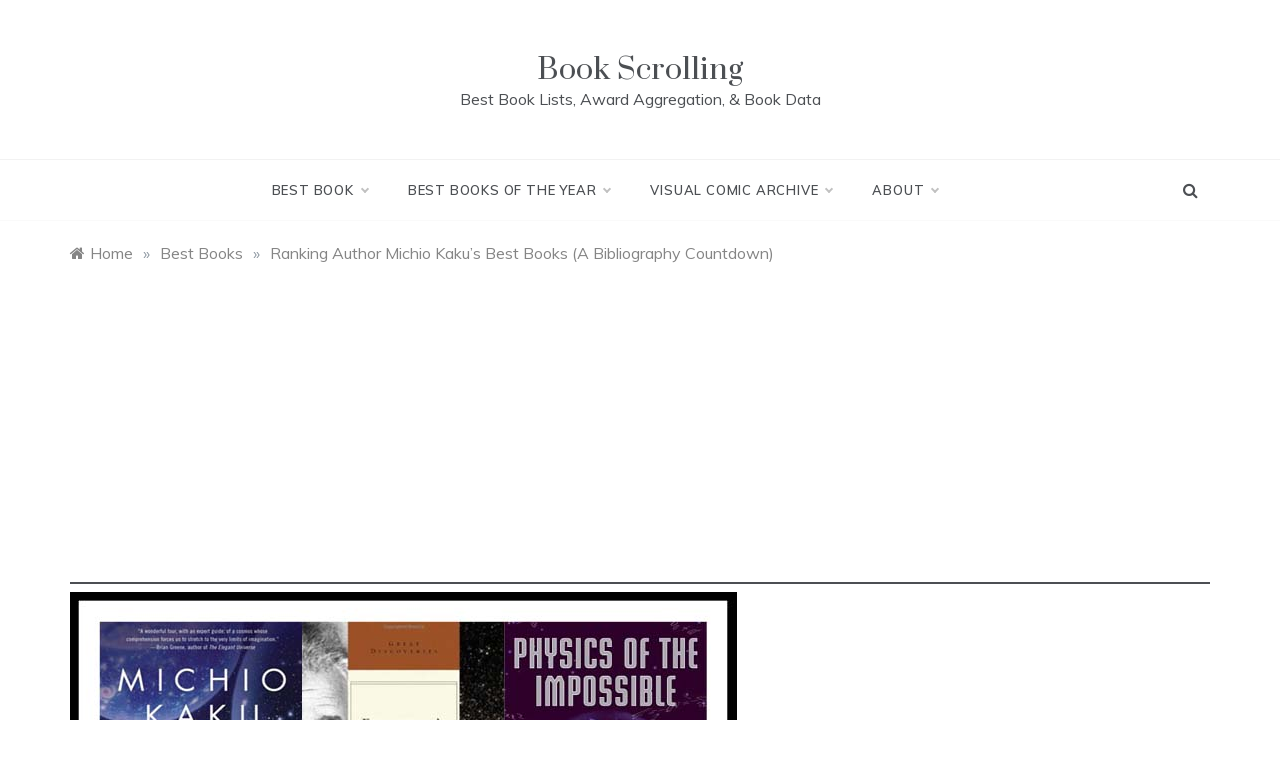

--- FILE ---
content_type: text/html; charset=utf-8
request_url: https://www.google.com/recaptcha/api2/aframe
body_size: 267
content:
<!DOCTYPE HTML><html><head><meta http-equiv="content-type" content="text/html; charset=UTF-8"></head><body><script nonce="SWsXv5rHSDsnnq4L9JKtbg">/** Anti-fraud and anti-abuse applications only. See google.com/recaptcha */ try{var clients={'sodar':'https://pagead2.googlesyndication.com/pagead/sodar?'};window.addEventListener("message",function(a){try{if(a.source===window.parent){var b=JSON.parse(a.data);var c=clients[b['id']];if(c){var d=document.createElement('img');d.src=c+b['params']+'&rc='+(localStorage.getItem("rc::a")?sessionStorage.getItem("rc::b"):"");window.document.body.appendChild(d);sessionStorage.setItem("rc::e",parseInt(sessionStorage.getItem("rc::e")||0)+1);localStorage.setItem("rc::h",'1769026139955');}}}catch(b){}});window.parent.postMessage("_grecaptcha_ready", "*");}catch(b){}</script></body></html>